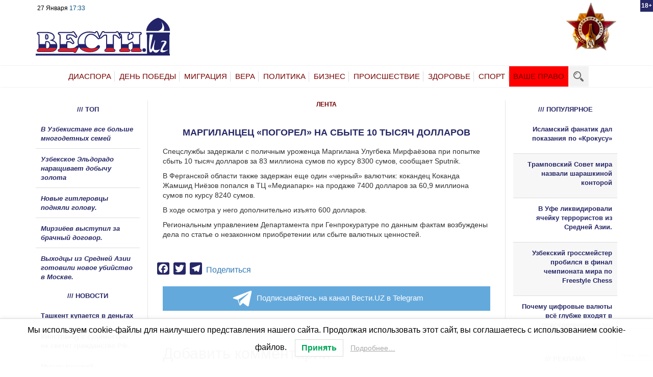

--- FILE ---
content_type: text/html; charset=utf-8
request_url: https://www.google.com/recaptcha/api2/anchor?ar=1&k=6Lfs6sAZAAAAAFFpKMF2gFkj5ZySOvTpjM6zhnPk&co=aHR0cHM6Ly92ZXN0aS51ejo0NDM.&hl=en&v=N67nZn4AqZkNcbeMu4prBgzg&size=invisible&anchor-ms=20000&execute-ms=30000&cb=qcihpro2pdvz
body_size: 48594
content:
<!DOCTYPE HTML><html dir="ltr" lang="en"><head><meta http-equiv="Content-Type" content="text/html; charset=UTF-8">
<meta http-equiv="X-UA-Compatible" content="IE=edge">
<title>reCAPTCHA</title>
<style type="text/css">
/* cyrillic-ext */
@font-face {
  font-family: 'Roboto';
  font-style: normal;
  font-weight: 400;
  font-stretch: 100%;
  src: url(//fonts.gstatic.com/s/roboto/v48/KFO7CnqEu92Fr1ME7kSn66aGLdTylUAMa3GUBHMdazTgWw.woff2) format('woff2');
  unicode-range: U+0460-052F, U+1C80-1C8A, U+20B4, U+2DE0-2DFF, U+A640-A69F, U+FE2E-FE2F;
}
/* cyrillic */
@font-face {
  font-family: 'Roboto';
  font-style: normal;
  font-weight: 400;
  font-stretch: 100%;
  src: url(//fonts.gstatic.com/s/roboto/v48/KFO7CnqEu92Fr1ME7kSn66aGLdTylUAMa3iUBHMdazTgWw.woff2) format('woff2');
  unicode-range: U+0301, U+0400-045F, U+0490-0491, U+04B0-04B1, U+2116;
}
/* greek-ext */
@font-face {
  font-family: 'Roboto';
  font-style: normal;
  font-weight: 400;
  font-stretch: 100%;
  src: url(//fonts.gstatic.com/s/roboto/v48/KFO7CnqEu92Fr1ME7kSn66aGLdTylUAMa3CUBHMdazTgWw.woff2) format('woff2');
  unicode-range: U+1F00-1FFF;
}
/* greek */
@font-face {
  font-family: 'Roboto';
  font-style: normal;
  font-weight: 400;
  font-stretch: 100%;
  src: url(//fonts.gstatic.com/s/roboto/v48/KFO7CnqEu92Fr1ME7kSn66aGLdTylUAMa3-UBHMdazTgWw.woff2) format('woff2');
  unicode-range: U+0370-0377, U+037A-037F, U+0384-038A, U+038C, U+038E-03A1, U+03A3-03FF;
}
/* math */
@font-face {
  font-family: 'Roboto';
  font-style: normal;
  font-weight: 400;
  font-stretch: 100%;
  src: url(//fonts.gstatic.com/s/roboto/v48/KFO7CnqEu92Fr1ME7kSn66aGLdTylUAMawCUBHMdazTgWw.woff2) format('woff2');
  unicode-range: U+0302-0303, U+0305, U+0307-0308, U+0310, U+0312, U+0315, U+031A, U+0326-0327, U+032C, U+032F-0330, U+0332-0333, U+0338, U+033A, U+0346, U+034D, U+0391-03A1, U+03A3-03A9, U+03B1-03C9, U+03D1, U+03D5-03D6, U+03F0-03F1, U+03F4-03F5, U+2016-2017, U+2034-2038, U+203C, U+2040, U+2043, U+2047, U+2050, U+2057, U+205F, U+2070-2071, U+2074-208E, U+2090-209C, U+20D0-20DC, U+20E1, U+20E5-20EF, U+2100-2112, U+2114-2115, U+2117-2121, U+2123-214F, U+2190, U+2192, U+2194-21AE, U+21B0-21E5, U+21F1-21F2, U+21F4-2211, U+2213-2214, U+2216-22FF, U+2308-230B, U+2310, U+2319, U+231C-2321, U+2336-237A, U+237C, U+2395, U+239B-23B7, U+23D0, U+23DC-23E1, U+2474-2475, U+25AF, U+25B3, U+25B7, U+25BD, U+25C1, U+25CA, U+25CC, U+25FB, U+266D-266F, U+27C0-27FF, U+2900-2AFF, U+2B0E-2B11, U+2B30-2B4C, U+2BFE, U+3030, U+FF5B, U+FF5D, U+1D400-1D7FF, U+1EE00-1EEFF;
}
/* symbols */
@font-face {
  font-family: 'Roboto';
  font-style: normal;
  font-weight: 400;
  font-stretch: 100%;
  src: url(//fonts.gstatic.com/s/roboto/v48/KFO7CnqEu92Fr1ME7kSn66aGLdTylUAMaxKUBHMdazTgWw.woff2) format('woff2');
  unicode-range: U+0001-000C, U+000E-001F, U+007F-009F, U+20DD-20E0, U+20E2-20E4, U+2150-218F, U+2190, U+2192, U+2194-2199, U+21AF, U+21E6-21F0, U+21F3, U+2218-2219, U+2299, U+22C4-22C6, U+2300-243F, U+2440-244A, U+2460-24FF, U+25A0-27BF, U+2800-28FF, U+2921-2922, U+2981, U+29BF, U+29EB, U+2B00-2BFF, U+4DC0-4DFF, U+FFF9-FFFB, U+10140-1018E, U+10190-1019C, U+101A0, U+101D0-101FD, U+102E0-102FB, U+10E60-10E7E, U+1D2C0-1D2D3, U+1D2E0-1D37F, U+1F000-1F0FF, U+1F100-1F1AD, U+1F1E6-1F1FF, U+1F30D-1F30F, U+1F315, U+1F31C, U+1F31E, U+1F320-1F32C, U+1F336, U+1F378, U+1F37D, U+1F382, U+1F393-1F39F, U+1F3A7-1F3A8, U+1F3AC-1F3AF, U+1F3C2, U+1F3C4-1F3C6, U+1F3CA-1F3CE, U+1F3D4-1F3E0, U+1F3ED, U+1F3F1-1F3F3, U+1F3F5-1F3F7, U+1F408, U+1F415, U+1F41F, U+1F426, U+1F43F, U+1F441-1F442, U+1F444, U+1F446-1F449, U+1F44C-1F44E, U+1F453, U+1F46A, U+1F47D, U+1F4A3, U+1F4B0, U+1F4B3, U+1F4B9, U+1F4BB, U+1F4BF, U+1F4C8-1F4CB, U+1F4D6, U+1F4DA, U+1F4DF, U+1F4E3-1F4E6, U+1F4EA-1F4ED, U+1F4F7, U+1F4F9-1F4FB, U+1F4FD-1F4FE, U+1F503, U+1F507-1F50B, U+1F50D, U+1F512-1F513, U+1F53E-1F54A, U+1F54F-1F5FA, U+1F610, U+1F650-1F67F, U+1F687, U+1F68D, U+1F691, U+1F694, U+1F698, U+1F6AD, U+1F6B2, U+1F6B9-1F6BA, U+1F6BC, U+1F6C6-1F6CF, U+1F6D3-1F6D7, U+1F6E0-1F6EA, U+1F6F0-1F6F3, U+1F6F7-1F6FC, U+1F700-1F7FF, U+1F800-1F80B, U+1F810-1F847, U+1F850-1F859, U+1F860-1F887, U+1F890-1F8AD, U+1F8B0-1F8BB, U+1F8C0-1F8C1, U+1F900-1F90B, U+1F93B, U+1F946, U+1F984, U+1F996, U+1F9E9, U+1FA00-1FA6F, U+1FA70-1FA7C, U+1FA80-1FA89, U+1FA8F-1FAC6, U+1FACE-1FADC, U+1FADF-1FAE9, U+1FAF0-1FAF8, U+1FB00-1FBFF;
}
/* vietnamese */
@font-face {
  font-family: 'Roboto';
  font-style: normal;
  font-weight: 400;
  font-stretch: 100%;
  src: url(//fonts.gstatic.com/s/roboto/v48/KFO7CnqEu92Fr1ME7kSn66aGLdTylUAMa3OUBHMdazTgWw.woff2) format('woff2');
  unicode-range: U+0102-0103, U+0110-0111, U+0128-0129, U+0168-0169, U+01A0-01A1, U+01AF-01B0, U+0300-0301, U+0303-0304, U+0308-0309, U+0323, U+0329, U+1EA0-1EF9, U+20AB;
}
/* latin-ext */
@font-face {
  font-family: 'Roboto';
  font-style: normal;
  font-weight: 400;
  font-stretch: 100%;
  src: url(//fonts.gstatic.com/s/roboto/v48/KFO7CnqEu92Fr1ME7kSn66aGLdTylUAMa3KUBHMdazTgWw.woff2) format('woff2');
  unicode-range: U+0100-02BA, U+02BD-02C5, U+02C7-02CC, U+02CE-02D7, U+02DD-02FF, U+0304, U+0308, U+0329, U+1D00-1DBF, U+1E00-1E9F, U+1EF2-1EFF, U+2020, U+20A0-20AB, U+20AD-20C0, U+2113, U+2C60-2C7F, U+A720-A7FF;
}
/* latin */
@font-face {
  font-family: 'Roboto';
  font-style: normal;
  font-weight: 400;
  font-stretch: 100%;
  src: url(//fonts.gstatic.com/s/roboto/v48/KFO7CnqEu92Fr1ME7kSn66aGLdTylUAMa3yUBHMdazQ.woff2) format('woff2');
  unicode-range: U+0000-00FF, U+0131, U+0152-0153, U+02BB-02BC, U+02C6, U+02DA, U+02DC, U+0304, U+0308, U+0329, U+2000-206F, U+20AC, U+2122, U+2191, U+2193, U+2212, U+2215, U+FEFF, U+FFFD;
}
/* cyrillic-ext */
@font-face {
  font-family: 'Roboto';
  font-style: normal;
  font-weight: 500;
  font-stretch: 100%;
  src: url(//fonts.gstatic.com/s/roboto/v48/KFO7CnqEu92Fr1ME7kSn66aGLdTylUAMa3GUBHMdazTgWw.woff2) format('woff2');
  unicode-range: U+0460-052F, U+1C80-1C8A, U+20B4, U+2DE0-2DFF, U+A640-A69F, U+FE2E-FE2F;
}
/* cyrillic */
@font-face {
  font-family: 'Roboto';
  font-style: normal;
  font-weight: 500;
  font-stretch: 100%;
  src: url(//fonts.gstatic.com/s/roboto/v48/KFO7CnqEu92Fr1ME7kSn66aGLdTylUAMa3iUBHMdazTgWw.woff2) format('woff2');
  unicode-range: U+0301, U+0400-045F, U+0490-0491, U+04B0-04B1, U+2116;
}
/* greek-ext */
@font-face {
  font-family: 'Roboto';
  font-style: normal;
  font-weight: 500;
  font-stretch: 100%;
  src: url(//fonts.gstatic.com/s/roboto/v48/KFO7CnqEu92Fr1ME7kSn66aGLdTylUAMa3CUBHMdazTgWw.woff2) format('woff2');
  unicode-range: U+1F00-1FFF;
}
/* greek */
@font-face {
  font-family: 'Roboto';
  font-style: normal;
  font-weight: 500;
  font-stretch: 100%;
  src: url(//fonts.gstatic.com/s/roboto/v48/KFO7CnqEu92Fr1ME7kSn66aGLdTylUAMa3-UBHMdazTgWw.woff2) format('woff2');
  unicode-range: U+0370-0377, U+037A-037F, U+0384-038A, U+038C, U+038E-03A1, U+03A3-03FF;
}
/* math */
@font-face {
  font-family: 'Roboto';
  font-style: normal;
  font-weight: 500;
  font-stretch: 100%;
  src: url(//fonts.gstatic.com/s/roboto/v48/KFO7CnqEu92Fr1ME7kSn66aGLdTylUAMawCUBHMdazTgWw.woff2) format('woff2');
  unicode-range: U+0302-0303, U+0305, U+0307-0308, U+0310, U+0312, U+0315, U+031A, U+0326-0327, U+032C, U+032F-0330, U+0332-0333, U+0338, U+033A, U+0346, U+034D, U+0391-03A1, U+03A3-03A9, U+03B1-03C9, U+03D1, U+03D5-03D6, U+03F0-03F1, U+03F4-03F5, U+2016-2017, U+2034-2038, U+203C, U+2040, U+2043, U+2047, U+2050, U+2057, U+205F, U+2070-2071, U+2074-208E, U+2090-209C, U+20D0-20DC, U+20E1, U+20E5-20EF, U+2100-2112, U+2114-2115, U+2117-2121, U+2123-214F, U+2190, U+2192, U+2194-21AE, U+21B0-21E5, U+21F1-21F2, U+21F4-2211, U+2213-2214, U+2216-22FF, U+2308-230B, U+2310, U+2319, U+231C-2321, U+2336-237A, U+237C, U+2395, U+239B-23B7, U+23D0, U+23DC-23E1, U+2474-2475, U+25AF, U+25B3, U+25B7, U+25BD, U+25C1, U+25CA, U+25CC, U+25FB, U+266D-266F, U+27C0-27FF, U+2900-2AFF, U+2B0E-2B11, U+2B30-2B4C, U+2BFE, U+3030, U+FF5B, U+FF5D, U+1D400-1D7FF, U+1EE00-1EEFF;
}
/* symbols */
@font-face {
  font-family: 'Roboto';
  font-style: normal;
  font-weight: 500;
  font-stretch: 100%;
  src: url(//fonts.gstatic.com/s/roboto/v48/KFO7CnqEu92Fr1ME7kSn66aGLdTylUAMaxKUBHMdazTgWw.woff2) format('woff2');
  unicode-range: U+0001-000C, U+000E-001F, U+007F-009F, U+20DD-20E0, U+20E2-20E4, U+2150-218F, U+2190, U+2192, U+2194-2199, U+21AF, U+21E6-21F0, U+21F3, U+2218-2219, U+2299, U+22C4-22C6, U+2300-243F, U+2440-244A, U+2460-24FF, U+25A0-27BF, U+2800-28FF, U+2921-2922, U+2981, U+29BF, U+29EB, U+2B00-2BFF, U+4DC0-4DFF, U+FFF9-FFFB, U+10140-1018E, U+10190-1019C, U+101A0, U+101D0-101FD, U+102E0-102FB, U+10E60-10E7E, U+1D2C0-1D2D3, U+1D2E0-1D37F, U+1F000-1F0FF, U+1F100-1F1AD, U+1F1E6-1F1FF, U+1F30D-1F30F, U+1F315, U+1F31C, U+1F31E, U+1F320-1F32C, U+1F336, U+1F378, U+1F37D, U+1F382, U+1F393-1F39F, U+1F3A7-1F3A8, U+1F3AC-1F3AF, U+1F3C2, U+1F3C4-1F3C6, U+1F3CA-1F3CE, U+1F3D4-1F3E0, U+1F3ED, U+1F3F1-1F3F3, U+1F3F5-1F3F7, U+1F408, U+1F415, U+1F41F, U+1F426, U+1F43F, U+1F441-1F442, U+1F444, U+1F446-1F449, U+1F44C-1F44E, U+1F453, U+1F46A, U+1F47D, U+1F4A3, U+1F4B0, U+1F4B3, U+1F4B9, U+1F4BB, U+1F4BF, U+1F4C8-1F4CB, U+1F4D6, U+1F4DA, U+1F4DF, U+1F4E3-1F4E6, U+1F4EA-1F4ED, U+1F4F7, U+1F4F9-1F4FB, U+1F4FD-1F4FE, U+1F503, U+1F507-1F50B, U+1F50D, U+1F512-1F513, U+1F53E-1F54A, U+1F54F-1F5FA, U+1F610, U+1F650-1F67F, U+1F687, U+1F68D, U+1F691, U+1F694, U+1F698, U+1F6AD, U+1F6B2, U+1F6B9-1F6BA, U+1F6BC, U+1F6C6-1F6CF, U+1F6D3-1F6D7, U+1F6E0-1F6EA, U+1F6F0-1F6F3, U+1F6F7-1F6FC, U+1F700-1F7FF, U+1F800-1F80B, U+1F810-1F847, U+1F850-1F859, U+1F860-1F887, U+1F890-1F8AD, U+1F8B0-1F8BB, U+1F8C0-1F8C1, U+1F900-1F90B, U+1F93B, U+1F946, U+1F984, U+1F996, U+1F9E9, U+1FA00-1FA6F, U+1FA70-1FA7C, U+1FA80-1FA89, U+1FA8F-1FAC6, U+1FACE-1FADC, U+1FADF-1FAE9, U+1FAF0-1FAF8, U+1FB00-1FBFF;
}
/* vietnamese */
@font-face {
  font-family: 'Roboto';
  font-style: normal;
  font-weight: 500;
  font-stretch: 100%;
  src: url(//fonts.gstatic.com/s/roboto/v48/KFO7CnqEu92Fr1ME7kSn66aGLdTylUAMa3OUBHMdazTgWw.woff2) format('woff2');
  unicode-range: U+0102-0103, U+0110-0111, U+0128-0129, U+0168-0169, U+01A0-01A1, U+01AF-01B0, U+0300-0301, U+0303-0304, U+0308-0309, U+0323, U+0329, U+1EA0-1EF9, U+20AB;
}
/* latin-ext */
@font-face {
  font-family: 'Roboto';
  font-style: normal;
  font-weight: 500;
  font-stretch: 100%;
  src: url(//fonts.gstatic.com/s/roboto/v48/KFO7CnqEu92Fr1ME7kSn66aGLdTylUAMa3KUBHMdazTgWw.woff2) format('woff2');
  unicode-range: U+0100-02BA, U+02BD-02C5, U+02C7-02CC, U+02CE-02D7, U+02DD-02FF, U+0304, U+0308, U+0329, U+1D00-1DBF, U+1E00-1E9F, U+1EF2-1EFF, U+2020, U+20A0-20AB, U+20AD-20C0, U+2113, U+2C60-2C7F, U+A720-A7FF;
}
/* latin */
@font-face {
  font-family: 'Roboto';
  font-style: normal;
  font-weight: 500;
  font-stretch: 100%;
  src: url(//fonts.gstatic.com/s/roboto/v48/KFO7CnqEu92Fr1ME7kSn66aGLdTylUAMa3yUBHMdazQ.woff2) format('woff2');
  unicode-range: U+0000-00FF, U+0131, U+0152-0153, U+02BB-02BC, U+02C6, U+02DA, U+02DC, U+0304, U+0308, U+0329, U+2000-206F, U+20AC, U+2122, U+2191, U+2193, U+2212, U+2215, U+FEFF, U+FFFD;
}
/* cyrillic-ext */
@font-face {
  font-family: 'Roboto';
  font-style: normal;
  font-weight: 900;
  font-stretch: 100%;
  src: url(//fonts.gstatic.com/s/roboto/v48/KFO7CnqEu92Fr1ME7kSn66aGLdTylUAMa3GUBHMdazTgWw.woff2) format('woff2');
  unicode-range: U+0460-052F, U+1C80-1C8A, U+20B4, U+2DE0-2DFF, U+A640-A69F, U+FE2E-FE2F;
}
/* cyrillic */
@font-face {
  font-family: 'Roboto';
  font-style: normal;
  font-weight: 900;
  font-stretch: 100%;
  src: url(//fonts.gstatic.com/s/roboto/v48/KFO7CnqEu92Fr1ME7kSn66aGLdTylUAMa3iUBHMdazTgWw.woff2) format('woff2');
  unicode-range: U+0301, U+0400-045F, U+0490-0491, U+04B0-04B1, U+2116;
}
/* greek-ext */
@font-face {
  font-family: 'Roboto';
  font-style: normal;
  font-weight: 900;
  font-stretch: 100%;
  src: url(//fonts.gstatic.com/s/roboto/v48/KFO7CnqEu92Fr1ME7kSn66aGLdTylUAMa3CUBHMdazTgWw.woff2) format('woff2');
  unicode-range: U+1F00-1FFF;
}
/* greek */
@font-face {
  font-family: 'Roboto';
  font-style: normal;
  font-weight: 900;
  font-stretch: 100%;
  src: url(//fonts.gstatic.com/s/roboto/v48/KFO7CnqEu92Fr1ME7kSn66aGLdTylUAMa3-UBHMdazTgWw.woff2) format('woff2');
  unicode-range: U+0370-0377, U+037A-037F, U+0384-038A, U+038C, U+038E-03A1, U+03A3-03FF;
}
/* math */
@font-face {
  font-family: 'Roboto';
  font-style: normal;
  font-weight: 900;
  font-stretch: 100%;
  src: url(//fonts.gstatic.com/s/roboto/v48/KFO7CnqEu92Fr1ME7kSn66aGLdTylUAMawCUBHMdazTgWw.woff2) format('woff2');
  unicode-range: U+0302-0303, U+0305, U+0307-0308, U+0310, U+0312, U+0315, U+031A, U+0326-0327, U+032C, U+032F-0330, U+0332-0333, U+0338, U+033A, U+0346, U+034D, U+0391-03A1, U+03A3-03A9, U+03B1-03C9, U+03D1, U+03D5-03D6, U+03F0-03F1, U+03F4-03F5, U+2016-2017, U+2034-2038, U+203C, U+2040, U+2043, U+2047, U+2050, U+2057, U+205F, U+2070-2071, U+2074-208E, U+2090-209C, U+20D0-20DC, U+20E1, U+20E5-20EF, U+2100-2112, U+2114-2115, U+2117-2121, U+2123-214F, U+2190, U+2192, U+2194-21AE, U+21B0-21E5, U+21F1-21F2, U+21F4-2211, U+2213-2214, U+2216-22FF, U+2308-230B, U+2310, U+2319, U+231C-2321, U+2336-237A, U+237C, U+2395, U+239B-23B7, U+23D0, U+23DC-23E1, U+2474-2475, U+25AF, U+25B3, U+25B7, U+25BD, U+25C1, U+25CA, U+25CC, U+25FB, U+266D-266F, U+27C0-27FF, U+2900-2AFF, U+2B0E-2B11, U+2B30-2B4C, U+2BFE, U+3030, U+FF5B, U+FF5D, U+1D400-1D7FF, U+1EE00-1EEFF;
}
/* symbols */
@font-face {
  font-family: 'Roboto';
  font-style: normal;
  font-weight: 900;
  font-stretch: 100%;
  src: url(//fonts.gstatic.com/s/roboto/v48/KFO7CnqEu92Fr1ME7kSn66aGLdTylUAMaxKUBHMdazTgWw.woff2) format('woff2');
  unicode-range: U+0001-000C, U+000E-001F, U+007F-009F, U+20DD-20E0, U+20E2-20E4, U+2150-218F, U+2190, U+2192, U+2194-2199, U+21AF, U+21E6-21F0, U+21F3, U+2218-2219, U+2299, U+22C4-22C6, U+2300-243F, U+2440-244A, U+2460-24FF, U+25A0-27BF, U+2800-28FF, U+2921-2922, U+2981, U+29BF, U+29EB, U+2B00-2BFF, U+4DC0-4DFF, U+FFF9-FFFB, U+10140-1018E, U+10190-1019C, U+101A0, U+101D0-101FD, U+102E0-102FB, U+10E60-10E7E, U+1D2C0-1D2D3, U+1D2E0-1D37F, U+1F000-1F0FF, U+1F100-1F1AD, U+1F1E6-1F1FF, U+1F30D-1F30F, U+1F315, U+1F31C, U+1F31E, U+1F320-1F32C, U+1F336, U+1F378, U+1F37D, U+1F382, U+1F393-1F39F, U+1F3A7-1F3A8, U+1F3AC-1F3AF, U+1F3C2, U+1F3C4-1F3C6, U+1F3CA-1F3CE, U+1F3D4-1F3E0, U+1F3ED, U+1F3F1-1F3F3, U+1F3F5-1F3F7, U+1F408, U+1F415, U+1F41F, U+1F426, U+1F43F, U+1F441-1F442, U+1F444, U+1F446-1F449, U+1F44C-1F44E, U+1F453, U+1F46A, U+1F47D, U+1F4A3, U+1F4B0, U+1F4B3, U+1F4B9, U+1F4BB, U+1F4BF, U+1F4C8-1F4CB, U+1F4D6, U+1F4DA, U+1F4DF, U+1F4E3-1F4E6, U+1F4EA-1F4ED, U+1F4F7, U+1F4F9-1F4FB, U+1F4FD-1F4FE, U+1F503, U+1F507-1F50B, U+1F50D, U+1F512-1F513, U+1F53E-1F54A, U+1F54F-1F5FA, U+1F610, U+1F650-1F67F, U+1F687, U+1F68D, U+1F691, U+1F694, U+1F698, U+1F6AD, U+1F6B2, U+1F6B9-1F6BA, U+1F6BC, U+1F6C6-1F6CF, U+1F6D3-1F6D7, U+1F6E0-1F6EA, U+1F6F0-1F6F3, U+1F6F7-1F6FC, U+1F700-1F7FF, U+1F800-1F80B, U+1F810-1F847, U+1F850-1F859, U+1F860-1F887, U+1F890-1F8AD, U+1F8B0-1F8BB, U+1F8C0-1F8C1, U+1F900-1F90B, U+1F93B, U+1F946, U+1F984, U+1F996, U+1F9E9, U+1FA00-1FA6F, U+1FA70-1FA7C, U+1FA80-1FA89, U+1FA8F-1FAC6, U+1FACE-1FADC, U+1FADF-1FAE9, U+1FAF0-1FAF8, U+1FB00-1FBFF;
}
/* vietnamese */
@font-face {
  font-family: 'Roboto';
  font-style: normal;
  font-weight: 900;
  font-stretch: 100%;
  src: url(//fonts.gstatic.com/s/roboto/v48/KFO7CnqEu92Fr1ME7kSn66aGLdTylUAMa3OUBHMdazTgWw.woff2) format('woff2');
  unicode-range: U+0102-0103, U+0110-0111, U+0128-0129, U+0168-0169, U+01A0-01A1, U+01AF-01B0, U+0300-0301, U+0303-0304, U+0308-0309, U+0323, U+0329, U+1EA0-1EF9, U+20AB;
}
/* latin-ext */
@font-face {
  font-family: 'Roboto';
  font-style: normal;
  font-weight: 900;
  font-stretch: 100%;
  src: url(//fonts.gstatic.com/s/roboto/v48/KFO7CnqEu92Fr1ME7kSn66aGLdTylUAMa3KUBHMdazTgWw.woff2) format('woff2');
  unicode-range: U+0100-02BA, U+02BD-02C5, U+02C7-02CC, U+02CE-02D7, U+02DD-02FF, U+0304, U+0308, U+0329, U+1D00-1DBF, U+1E00-1E9F, U+1EF2-1EFF, U+2020, U+20A0-20AB, U+20AD-20C0, U+2113, U+2C60-2C7F, U+A720-A7FF;
}
/* latin */
@font-face {
  font-family: 'Roboto';
  font-style: normal;
  font-weight: 900;
  font-stretch: 100%;
  src: url(//fonts.gstatic.com/s/roboto/v48/KFO7CnqEu92Fr1ME7kSn66aGLdTylUAMa3yUBHMdazQ.woff2) format('woff2');
  unicode-range: U+0000-00FF, U+0131, U+0152-0153, U+02BB-02BC, U+02C6, U+02DA, U+02DC, U+0304, U+0308, U+0329, U+2000-206F, U+20AC, U+2122, U+2191, U+2193, U+2212, U+2215, U+FEFF, U+FFFD;
}

</style>
<link rel="stylesheet" type="text/css" href="https://www.gstatic.com/recaptcha/releases/N67nZn4AqZkNcbeMu4prBgzg/styles__ltr.css">
<script nonce="slEodZCYHbtSi8m8-O96RA" type="text/javascript">window['__recaptcha_api'] = 'https://www.google.com/recaptcha/api2/';</script>
<script type="text/javascript" src="https://www.gstatic.com/recaptcha/releases/N67nZn4AqZkNcbeMu4prBgzg/recaptcha__en.js" nonce="slEodZCYHbtSi8m8-O96RA">
      
    </script></head>
<body><div id="rc-anchor-alert" class="rc-anchor-alert"></div>
<input type="hidden" id="recaptcha-token" value="[base64]">
<script type="text/javascript" nonce="slEodZCYHbtSi8m8-O96RA">
      recaptcha.anchor.Main.init("[\x22ainput\x22,[\x22bgdata\x22,\x22\x22,\[base64]/[base64]/[base64]/ZyhXLGgpOnEoW04sMjEsbF0sVywwKSxoKSxmYWxzZSxmYWxzZSl9Y2F0Y2goayl7RygzNTgsVyk/[base64]/[base64]/[base64]/[base64]/[base64]/[base64]/[base64]/bmV3IEJbT10oRFswXSk6dz09Mj9uZXcgQltPXShEWzBdLERbMV0pOnc9PTM/bmV3IEJbT10oRFswXSxEWzFdLERbMl0pOnc9PTQ/[base64]/[base64]/[base64]/[base64]/[base64]\\u003d\x22,\[base64]\\u003d\x22,\x22w7k4w6UpfcOAD3rDlXTCisOCwpBqf8KsQkMUw5HCjcOew4VNw4/Dg8K4WcOlEgtfwqpXP31VwpBtwrTCrC/DjyPCrcKmwrnDssKpXCzDjMKieH9Ew4TCjiYDwpkvXiNjw5jDgMOHw6bDg8KncsKSwrDCmcO3UcOlTcOgPcOrwqosd8OlLMKfPsOaA2/CuWbCkWbCtcO8IxfCq8K/ZV/DksORCsKDdMKaBMO0wq3DuCvDqMORwrMKHMKeXsOBF0smZsOow6HCtsKgw7AgwqnDqTfCk8OHICfDl8KQZ1NGwojDmcKIwq8gwoTCkgDCgsOOw69iwqHCrcKsCcKZw48xcHoVBVHDkMK1FcKwwrDCoHjDu8Kawr/[base64]/[base64]/[base64]/[base64]/F8KzI1Vsw7fDm8K2w4sew7DDklnDjsOjOSQmchUbw4ULT8KPw5LDojMPw5bCnR4hVBPCh8O3w4HCo8OywqomwpzDmBJ6wojCjsOpOsKFwqQwwrDDjjfDl8KRJz1xR8KUwoggflspw7gqA2A1PMOCAcOAw7HDk8ObOk0aOjUzHMK8w6howpVJBx/CuggPw6nDkDQWw75GwrDDnHQsT03CsMOAw65vGcONwrXDjV3Di8Ohw6rDisOHZMKiw4fCoGAMwr9IcsKsw6XCgcOjMGAew6PDgnnCv8OdJR3DtMOPw7bDl8OmwovDiAXDmcK8w7nCnWAqXU9IZWdhBMKPB004SSB7NizCvzbDpmJOw4fDnSVnI8Ksw548w6PCoTnDph/DvsKOwrl6MGAgVsONfBvCjsOwMw3DhsOCw45NwrR3P8OJw5oiccO2czRVEsOGwr3DmDFmwrHCozTDuinCm0XDncO/wq1jw47Cmy/[base64]/CkDTCnwLCgcOIasOlXsKEwrwnwpQzGcKgwoIpbsKSwokEw6jDhBnDjUhZYD/DpAoEKsKqwpTDr8OLRGnConxswroAw7wcwrbCqjgqf2LDu8OgwqwNwpLDrsKHw6FNdVB/[base64]/DjMKaw7R4w5g/[base64]/DtcK4JMKIFirDl8OawrJuwrTDu8K4wo7DhMK/X8OdEBUcw5sqYcKSRsOqawskwrMrPSHDulMIF20gw4fCpcK6wqYvwrTDnsKgUUHClwrCmsKkL8Ocw4XCgmPCqcOkSMONFsOzGXJhw6Z/SsKJBsOnMMK1w4fDvSzDpcKUw6k6OsKzZUPDuVsLwpsTUcO+MyQZU8OzwrdTfnXCi0PDi3XChSXCq0wdwqMaw7nCnTjDkT1WwrZUw7DDqh7CoMK9DgHDk3jCu8OiwpDDs8K7OmPCk8KHw6AowpLDucK/wo3DpiJvJDADw7d1w6AtLgbCigA9w6HCgMOxNxoPAsOdwojCq2NwwpQgW8KvwrY9XTDClEXDnMKKaMKmT0ImE8KKw7EJw5rDhgBqLiNHHGQ8wo/[base64]/dUbCrl4bbMK2wovDmlzDsMKJDmokBgTCiSlyw4wff8KXw6PDvTd+wqc5wr7DsyrCqlDCu2rDtcKAwp9+aMK/OMKTwr9rw5jDgx/DtMOWw7XCpMOGLsK1YMOHeRY/wqbCkhXDkRPDkXJ5w4AJwrnDlcKSw7dUNcOKRsKKw4nCvcKKaMKrw6fDn0PChwbDvSzCi1d7wo52UcKzw5llZHwswrDDiFlmXTjDoR/CrcOpT3p2w5TCtRzDl2kvwpV+wpXDl8O6woV7WMKxD8OCbsO5w4dwwojClzk4HMKAIsK7w73CoMKgwq/DpsKQfsOzw67Cn8OywpDCscKXw4JCwqt2a34UHMKlw5vDpcOSHUpqM1wbw4QeGj3CkcOSPcOGw4TCsMOqw6bDjMOvE8OVGVfDkMKnI8OhQA3DqsOPwoRcwrHDvsOKw7LDjTbCunPDncK3Hj/[base64]/Cj0NvwrfCm8OsRwHCiFTDkcKAYMOwQUfCn8OeQjFdG0kTLzJXwqHDsy7CgmB1w4zCgBTCm35iC8KxwqbDumPCgV8zw6/CnsO8FhXDpMOddcKafg1lKR3DmCJ+wocTwr7DmSPDsQ0Rwr3DvsKGJ8KYL8KLw63DjsKbw4VtGMOrAsKnLDbCiz3DnWUWPDzCisO1wol7LUglwrrDsXESID3DgQpCa8KlcH9iw7HCsQjCql0vw4J3wrBoAD7DhsKDW3IxJmYAw5LDm0Bowr/Ds8OlAnjCo8ORw4LCjHXCk1LCp8KEwqHCvsKew6w+V8ORw47CoG/Cu2jCiH7CniNhwo9Sw6/[base64]/[base64]/DhFtsw45Tw7QIwophw4RVwo5gFXDCjVfDhMK6w4jCtMOfw781w5sLwohNwpnCt8OpAis1w4UFwoNRworCqBjDkMOJXcKfIXLCg2krX8OkWHZwDMK0wpjDkFbCiywqw4dqw7nDkcKgw44xZsKCwq5/w7FndEYwwo00KmwKwqvDmBPDlMKfN8OSE8OmMXIyQlJGwo7ClsKxwodjRcOiw7Y/w59Jw4nCo8OZDRhhNljCmsOGw5vCr3TDqcOQEsKeOcOGUzLCi8KyMcOZJMOYGhzDtEkHVW3Ds8KYE8KbwrDCgMK4LsKVw4JVw7NBwrzCiSwiPQnDhDLCvDxkT8KnWcKSDMO1bsKzc8K7wosbwp3DtiPCkcOUHcO9wr/CsS7CrsOhw44+b0gUwpkuwqDCgx/CjBXDnjVoYcKQQ8O0w7ADJ8K9w5M+QxPDpDA0w7PDs3TDlkN3Fw/DpMO0TcO0E8OAwoYvw5M/O8ORCX4Hw53DmMO5wrDCqsKaJTV4DMODM8OOw6bDqMKTB8KhM8OTwqB8AcKzMMODe8O/BsOieMOewq3CtgBIwr98fcKoLWQDJ8Knwr/[base64]/DoGHDsELCtHnCk3sHw5gnwrgpw5BWw4HDgR8fwpV1wo7CoMKSKsKOw5ZQQ8KNw43CgkLCvGFEUFFsMsOKR33CnMK7w65jQCPCr8KzKcOsBDt0wod/Gm14Ozhtw7Z4SGY1w6Igw4RCdMOAw5daRsOXwq7CtH56UcKfwp/CtsORVMOUTsOjanLDt8KlwqYGwpRfw6ZdTMOzw51Gw6vCvsK6MsKFN1jCnsKhwpbCgcK5RsOBC8O2w4MQw5gxCF47wrPDsMOfw47CtW3Cm8Opw6wnwprDuGLCnwhRf8OKwqvDj2FRMjLCm38zXMKXDcKmC8K8OlPCvj14wq/Dp8OeDVPDpUQmZ8OzDsKIwqMRZXrDuhFgwrHCh3B4wofDjx43WcK7RsOMHHnCkcOUwpfDsj7Du1syI8Ocw57DhMOVL3LClsKcC8Odw6g8V2bDgiQOwpXCsnUOw5c0wrNywqzDqsOlwq/CuFQewr/[base64]/CilvDosKyU8O4w6Z+w5ZPw5QQBMOnwrDCingqV8OwcknDpkzDhsOccATDrCRiVEFoHcOXLhE1wpYqwrnCtipOw6DCo8KRw4jCnnQYCcK+wqHDn8OSwrNfwocJDH4cRgzCjDvDlQHDpFTCssK3A8KAwq/[base64]/[base64]/DrzUGFsKxwpLCssKGfsK8dB7CrBjDsknCoMOOccKswr8dwrPDnwQUwqw2woDCgk4gw7HCsW7Dm8OUw73DjsKyH8KhRnhjw7rDphoOEcKSwp8zwrNQw6JjMRQPZ8K0w6IIMy19w415w47DilUSTMOyKgMAZy/DmnPCvyVRwpoiw7vCssOhfMKAQlEDb8OEBcK/[base64]/[base64]/CnMOGBkTDisKgw4Mow7XDixrDiDMowrHDvG47wrXCrMOKQsK1wrrDk8KBAxYzworDgmgfNsO4wrETQcKUw4sxBkF1J8Oja8KecmvDtCl/wqd7w6HDtcOKw7ENF8Knw4/ChcOCw6HDvGzDpgZ3wrPCi8OHwpbCncO5F8Kiwos8X1BhLcKBwr7DuHhaIQbCt8KnGVAewobDlTx4wql6ZcK3EsKZRsOZEiYja8K8wrTCgHVgw6QoNcO5wroqc0/[base64]/ClcOYSMKgwqnDi3BTA8OCEEfCt3Iaw7zDnSrCvU0ZbMOYwoYuw73CpRA/[base64]/w63Cu1PCvl3DusKtSinCjk5AGsOOw65Dw5sCBMOnMhVeFcOdRsKuw5l7w5oZAwxrVcO1w67Cg8O0OsKkOTHDuMKZCsK6wqjDgsO0w7Atw5rDtcOIwqVDDDA3w63DncOkYV/DtMO4W8Omwr8yWMOaU0wJOxnDhcKTd8KgwrnDmsO6Xm3CkQvDvlvCiwBVb8OPA8OBwr3DjcObwrNFw6Bka2ZGFMO8wpBbOcOZTivCr8Kpb0DDvC0aVkgEM2rCksKPwqYDBQHCucKRWW7DsBzCtsKkwoZZJ8OfwqzDgsKKYMOIEFzDicKWwr1UwonCjcK1w7rDlF/CuEAWwp1UwoM+w4/[base64]/[base64]/Pw1NXcK2fRs2Nnsuw7J8bsOmworCscOmwo/CjhTDhTzDqMOPecKGe1dGwqIQLhhkKsKzw7szPcOswonCvcO9K3QgRMKzwpLCgld9wqfDgRrDvQJ8w6lnOg4cw6bDiUBvcDvCsxgpw4fDsy/Cq1ETw7R0OsO8w4nDrw/DhsK4w7IkworCt1YQwoZmScOZQcOUX8KBRC7DihlxVGAgHMKFXw46wqjClm/Dl8Omw5fDscKEC0Ytw51uw5l1QGAjw5HDiBXCrMKJMA3Cu2zDkBjCgMK3Mwo/DUxAwr3CocODacOmwqHDgMOfKcKRUcKZQwTCm8KQJV/CrMKTCyV/[base64]/GD8mw7tJwpkWwpHCiMKDwpTDlyxlw6Q3wpfDpCVtEMOOwpI1AcKsOHfCkAjDgnwIZMKtS1DCmyxSQMKvDsKswpnCmz/DpmABwpI0wo93w4tTw5zDkMOFw4vDgcKxTjLDtQQqdkhfVBwqwrZnwroywrF6w4xnIirCthDCk8KIwo8Yw61Qw6LCsWAEw6PChSHDtcKUw7/[base64]/[base64]/[base64]/Dg8Kew6fCn8OkY3cswrQYTMKpB2PChsKLwr5TRAR9wrfCsz3DqXcUBMOowoh8wqFhe8KnGcOewpjDpEkvRzRQTjHCg1DCuinCmMOCwoTDm8OOFcKqGQlLwo7CmScoFsOgw6fCiVAaOEbCsC5pwqN1DsK6BTPDl8OTDcK/YSh6cFIlMsOzDzDDjcKrwrQLTiM+w4HCiBMYw7zDh8O/dhcsMQJ8w4VAwoLCt8OlwpLCqAPDtcOYO8O5wpTCjADDkH7DqjBQYMOsDAjDrMKYVMOowpZ9woHCgwrCtcKkwpJmw7x5wqPCpGBmacKRHn8GwpVNwp04woDCsigAfcKcw75jwrLDnsO1w73CtjErI17Dq8KtwrEJw4HCiyVne8OyJMKiw4dRw5Y7b07DicOXwq/DvRB+w4TCkGQLw63Dq2MpwqHDi2UNwpxpGivCrmLDq8KgwojCpMK4woVTwojCpcKzQWvDhsKIaMKywopQwpkUw67DizMzwrg4wqrDsgtNw67Co8KtwqpZXx3DtmUvw6XCtEXDn1DCt8OOMsKUccKgwrTDosKvwqHCr8KpfMK5wqzDscKKw4lnw4xYdBoZT2hoacOEXD/[base64]/w73DpcOSN04RahXCs8Opwp9hesKCw5PDv8KkRcKBJ8OHGsKUYT/Ci8KEw4nDgcKpLzwyQWnCpGhawoXCgRzCk8KpbcOsEcOpDXdEOsOlwp/DoMO9wrJPCMKLIcKfWcK4c8Kjwrpiw785wqjCpRFWw4bClCN1wrfCsmtOw4TDjWAhTUNweMKUw6cLAMKkH8Owb8OHJcO/Rk13wpZ4JBLDh8OBwozDv3/Cu3gMw6dTGcOiP8OQwojDmW5tccO5w6zCkgdOw7HCh8K1wrhDw63CqcKQBivCvsORQVsEw5DCi8KVw7Y0wpUyw7/DoyxbwrPDsHN5w6jCvcOkN8K1wrY0RMKcwrxewroTwobDjcK4w6NzOsO5w4vCv8K0w5BYw6XCs8Ovw6jDh2/CnBEmOTrDtWRmWxhcAMOcXcOow60Rwrd8w5rDsz9bw7wYwrLCmxXDp8K0wrTDq8OJIsOXw7lwwoxKLVRJJsO9w6w0w5DDoMOLwp7Cq3DDrsOVOxYmQsKxBh1bWiAkeU/DviU5wqLClmQgRsKWV8O7w6DCi1/CnkM7wq8Xb8OqEw5Bw61lGUPCicKxw5ZTwrxhV2LDtUooecKnw7dCM8KEBBfCusO7wonDkAvCgMOZwpFewqRdQsOLNsOPw5LCqcOofy3Cg8OOw7zCgsOMM3rCsX/DkRB1wp0Uwq/CgMO9SUvDtTLCssOwNirCgcOLwolhMsKlw7Qdw4FBMhUkScK+FH/DrMKgw4gJw5/ChMKQwo8RPFbCgHDDpiktw709wrRFLVkOw7drUxTDtwwKw6vDosKSCBdKwohVw6QywpbDlCDChx7CpcO4w7TDhMKEcgpIQcKhwrbDmQrDgy1cBcOxBsOJw70VB8O5wrvDj8K4wpDDnMOEPC0PQzPDilPCssO5wq/[base64]/[base64]/DmcODRcK8JUR0wpd9w6DCpMOpw7PCtMK+w6DDgMKDwq9pwpdhGCp0wqUgScKUw63DjTQ6ABYPKMOmw63Dm8KAAAfDmB7Dilc8R8Ktw6XDosObwrPDpR9rwrXCoMOEKMOJwq0nbVHDnsOLMR5Gw4PCsAvCpT1Qw5k/[base64]/CscODSsKyZsOuwph5XFjCjcKmw4zCk8KAwowvwofCsmpML8OjBCjCpMOHXzJ/w4tWwpN6KMKXw5wkw5N8wozCikLDucKzfcKrwo0Twpw5w6bCrgIGw7/CqnPCmsOPw6JRSiZtwo7Du2Iawo1JZcOfw5HCnX9Aw4fDpcKsEMOxBxbDvwjCpHt/wop5w5cwLcOiAz5NwqbCv8OpwrPDlcO5wqzDucOJBMK8RsK/w6XCvcKxwo3CrMK9c8Oaw4ZJwr97J8O1wq/CrMKvw6LDm8KiwoXCkU1yw4/CsT1AIBDChhfCpTsrwqzCsMOnYsO+w6bDuMK7wopKR1TCiUDCmsKcwqDDvipTwrFAVcOFw6bDocKhw6fDkMOUJcOdH8Ogw4XCksOkw5fDmB/[base64]/DmcKFwppcC3fDqMOGZ8OMw6PCnn9FWsKJw5VPBUvCrcOkwrXDpBzDpsOqHXHDlkjCi2RoU8OmLS7DkMOcw5snwqXDqkIWAUw8HMK1wrdBTsOow58GTnrCusKPI2rCj8OqwpVOw7vDusKDw4x+XzMAw6/CtBZ1w6toBAUbw4PCpcKLw5nDo8OwwpY3wp/[base64]/HCEYwqnCpDPDrgfCssOVwprCizk/wqBWw6XCocOULsKVa8OmS35HPTkYbsOEwpEew7YgWU4vbsOnLngIeRHDv2Z6V8O0Mj0ZBsKOAWvChlbCqlsgw65PwpDClcKnw50fwrzDkTYVMhY9wpHCosOQw6fCpl/[base64]/PlcbMSUnwrVHw6bCn8OTwoXCjcKVZcOow5gBwoUGwr4ewo7DtcOEwpHDjMK0MMKSAhw7U3cOUMODw59Kw700wq8FwrHClHgObEFyR8KBHcKNdkvCg8OUWEt6w4vCncOJwrDCtGjDt2nDgMONwpnCu8KVw6Eawr/DtcOgw7LCngVINsKwwo7DncKdw50MRMKrw4LCl8O4woU6EsONLD3Cj3sswrrCpcOxD1/CoQ1dw75XWC9YUUDCtsOAXgMdw5B1wpEORgZ/XFoqw4DDpsKowq9Rwqt6DkUHIsKpHBcvKsKhw4TCp8KfasOOb8Ocw5LCssKEJsOlIMO9w5QrwrpjwpjChsKEwrk5wphAwobChcKsLMKGYsOFVy3DksOJw6A0VQrCh8OmJV7DgRDDqmrCgVIBYj/CsgzDvmdOe0t0TcOhdcOLw5RTJ0DCjT5vK8KXcSFpwoUcw6fDtcKhN8KlwrzCscKZw7Z9w6YYBsKfJ0TDjsODT8Ohw6PDgBHCqMOkwrw6WsOUNDDCkMONA31YPcO/w6fDgyzDmMOfXm4Nwp/DuE7CmsOMwq/DocOrIgDDkcKww6PCuU/CvAEEw6TDlcO0wqI0woJJwqnCuMKsw6XDqAbDpMKNw5vDinN9woVkw4Mxw4rDuMKpU8K8w5opJ8OaC8K3URfCicKSwqwtw4jCiz3DmwkyQQnCvRoSwr/DgDgTUgTCugbCuMOLdcKxwpAbbBrDqsK6NW4sw73CoMOpw7rCucK5f8KwwoRDL2DChsOSYCI/[base64]/JsOPw6vCi8KfdU/[base64]/DpMKsw6YTw7BVOsKLUVbCjUw9EMKcw7LDjRZ8PURUw5HClQwkwqYtwpnCukDDsXNeFMKxf1nChMKhwpcweyDDuSHDtTBOwozDjMKXcMOPwp53w77DmcKnGHdzIMOOw6/DqsKebsOOcGLDm1QnRcKdw5rCnhBqw5wLwrsqd03Dl8OYeB/[base64]/eUwFw5rDl8OSJgYXbMOSMRLDrCcRw7HDoWxXYMOHwoMPORzDuFdlw7vDl8ONwqghwrFzwq7DocO1w7pJB03CpRZ6wrdywobDt8OdbsKPwrvChMKuM08tw7w1MsKYLCzCp3RHeXLCn8KFXB7DgcKdw5rCkwJ8w6PDvMOZwpY/wpbCqcOpwoLDq8KFFsK+IW94asKxwr0DGCjCm8OOwpbCv0HDqMO/w6bCkcKkR2ZTYxXChTrCocKAGiDCkj7DkirDj8OOw6lEw5hxw6nDj8K7wpnCgMK6WWLDssKGw7ZZGyJpwos/Z8O4N8KJecKNwo1XwpPDksOkw6V1f8O0wrrDjw8KwrnDqsKDfMKawqRodsO4T8KwK8OxY8O7w5zDrVzDhsKjM8KVd0vCsx/DtH0HwqFAw6rDnnPCrHDCnsKddcOPaTPDi8O7I8KyfMOjKh7CsMOtwrzDmntFBMOZMsKfw4TDkh/Do8OgwrvCosKyasKHw4DClsOCw67DihYkAsKBdcOmUB4/UsK+TSXDkTTDrsKKesKPR8K/wqnCksKLJy/[base64]/[base64]/[base64]/DpmxxUMOlw7LDqcKnwrRZw5PCjV99A8OSYcKZw7oXw4LDgsOdw73CjsK4w63DqMOtSjLDiRp4a8OEAFhSMsO1YcOhw7vDgsOLblTDqzTCh1/Cgz1/[base64]/[base64]/w4MiW8Oqw5xXHcOkeFtTQMKjwpsww6nCqwowTycWw4xow6rCmzVLwrzDn8OxYBY2KsKYDlPClDLCrsKoV8OwHU3DqmrCnMKcXsKywoNswofCo8KOIU7CrcODbWFow78raxDDiHzDsSXDj1nCj0lqw5Inw4xSw7Fjw607w7PDqsOuEsK5VsKLwqXCtsOpwpYuUsOKDV/DjcKkw5PCucKlwq4+G0zCrXbCusK4NAlQw5nDvsOVFy/Cqw/DmTxpwpfCrcKoVT52Z3kywpgHw67ChQI8w4dUMsOiw5E9w50zw5rCq0hiwr5gwqHDplFQWMKBGsObEUTDrn9xeMOKwpVZw4PCqRlQwrJUwpVydsK8w41swqfDk8KCwoUee1HCnXnDuMOzZWjCmMO6NH/CusKtwppSUkAgHQZrw5M4e8KOWkkAFjA3GcOVb8Kbw4wZSQXCn3dcw6E6wpJDw4fCnHDCs8OGdVsyJsKBFR91EEjCuHdBMMKew4k9fMKUQ1TCjHULAwjCicOVwp3DgsKOw6rDkXTDmMK8LW/[base64]/DtMKCw4LCpBo0wpzCtBgKB8KhCMKUQMKcw6dpwp4Cw4lSZFjCr8OWIn/Cp8KvN196w4vDjT4uISvCmsO8w4UewrgLPxY1X8OEwqnDmkPDqMOBUMKhc8K0J8ORT17Co8OGw7XDmjELwrTCvMKcwoLDom9Vw6/Cu8O8wqFew504w7jCphgyHWrCr8ONSMKFw6R+w7XDoA3DsVo8w58tw5jCkm3CnxpVPMK7OFrClMONCTHDi1sMB8KWw47DqsKiQMO1GEVfwr1KZsKXw6rCl8KAw7jCh8KJfz4+wpzCrgJcKcK3w6/CtgkNFgfCgsK/woULw7XDqXFGJMKLwp3CiTvDjk1uwo7Ds8Kww4HCmcOJw6NuOcOXVl8yccOaU3RrKx45w6XDkCN/woxVwotFw6jDiR4Nwr3ChCw6wrRiwoI7egrDl8KXwplFw5dyDzJuw7Vhw57CosKmMy8VKlLDlgPCgcKpwp/ClAUQwphHw4HDijHCg8KYw57CkiNzw5tBwpwkUMKgw7HCrCPDl3MSRC1kw7vCiiPDhHrDnSsqwqfDiDfDrk09w4F8w5rDrRvDo8O1V8KBw4zDtsOHw68XHwZ3w7ZyEsKywqjCu2TCg8KTw7E0w6TChMK4w6/Coz9iwqXDlyIDH8OmLBpewpbDjMOpw6PDuikAfMOiPMORw7VcUMOwI3pZwqklZsOGw6psw5wFw73CjU4kw7vChcKmw5fCvMOBKEMMCsOAGFPDkkDDggtmwpTCvsKlwobDhT7CjsKVIgTCgMKlwp7CrMKkSCjDl1fCo2lAw7rDuMK+JcKrXsKFw55Xw47DjMO1wqkXw7/[base64]/ChVBTwqF2HsOlLsOiwqdzwqFcw6DDu8KXD8Kgw5BSwqTCq8OHwrAEw43CtkfDlMOPVll2w7/DthBhBsOgO8OPwpHDscOCw7DDtnPDo8KEeX0gw6bCr1fCgk3CqHTDucKPwoUuw47CucK3wrwTSi9IGMOfaE4hwqDCgCNVaT5RRsOaWcOTwrfDnhMpwpPDkih4w4LDusO9woB/wojChzfCnF7Ck8O0E8KWAMO/wrALwp5swo3CosOoeRpJWSbCrcKswoJawpfChhgww7NVMsKcwpbDq8KjMsKZwrLDrMKPw4lPw5Z/HHsxwoE9DTHCiE7Dt8OtFE/CoHnDsgFiIMOzwqLDkHAfwoLCuMKOfGFtw57Cs8OLPcKWcCnDlSfDjxYAwo0OUi/[base64]/DnsKVwo5swpvDolLDgcOKw5UPEUpSw6jDtcK0w59LJXR2w7rCi3TCkMOAKcOZw6jCkgAIwolTwqMEw6HDqMOhw6AYdw3DqD7DiFzDhsKoT8K0wr08w5vDvsOtdQ3CjEnCo23DjlfCrMOeAcORfMK1KFfCucKkwpbDm8OxWsO3w6DDncO+DMKYDMKMesO/w7tCWcOlF8Onw6rCtMKiwrs2w7ZgwoYTw5E5w5fDiMKJw7rCoMK4Yn4PFBh0RWxvwqktwr7DssOTw5DDmR3CrcOfMT8zwrEWN1k1wphWFxTCpRbCjRojw45xw7ULwpFJw4QAw77Dpwp7ecOKw4/Dty1PwpbCizrDj8KpIsOmwo7Dv8OOwrDCi8OmwrLCpBbCqgsnw7DCtRBTV8K6wpl6wovCohPCmsKpWMKKwpvDucO5IMKcwoNtFQ/[base64]/CqRXDksOmNm/Cq2QaKsOocsOaGkHCmjnCkHjDgX9AQsKWwqLDgzBMNEAMSU5OdjZww6wiX1HDmX/CqMK8wrfClz9DS0zCvgEyCCjCk8ODw416esKhEycNw6NnLSskwp7CicOew6rCtF46wqBkASQYwrklwp3CqAEKw5pKO8K8wojCocONw7kaw7RIM8OcwpnDuMKiZcOGwoDDpUzDpQ/CnMKZwo7DhhA6Pg9ewqPDtSbDqsKvKCDCoARww7jDph3ClC8Pw69Ywp7DnsOOwodtwoLDsjnDssOjw78NGRBvw60vM8OOw5/Chn3DpRXCmQfDrMOZw7l/[base64]/YcOHw5jCrsOlw6bCl8Kfw4DCp8OmMm9dCB7Co8OgEXFpdEY7RgRDw5fCq8KSLgvCscOiaWrCm3oQwpIfw5fChsK7w6Z9IsOgwqIqTz/CisOLw6MOJhfDr2puwrDCvcOLw6zCnxPDt3zCkcKVw49Hw5opYEA7wrDCvwjDscKTwo1kw7LCk8KybsO5wrNqwoJBwqnDsHHDk8OyN2HCk8Ohw4LDj8O/[base64]/[base64]/DiMOswrDCkMKpwrbDtVoPbcKKwpkcwr/Cg8KfQlHCqcKQTkTDjFzDv1oCw6nDpxLDg1jDicK8KBjCoMK9w5dvdsK+Fw4vHjnDqncYwoheFjPCk1vDgMOOw4Qqwrpmw4RjAsO/wr9/LsKJwr0leBpCw73DjMOFJcOPLxdjwpdwZcKvwq10HRR9w5XDpMOPw5x1bVrCm8OGHcKHw4bCgsKLw4XCjwzCjsOjRT/DtHfDmzLDmwcpGMKFwpnDuivCmUJEWUjDnEcHw43DksKOOEgbwpBRwrtrw6XDqsKIw6pawo8wwo/ClcKjfMOeAsKjGcKyw6fCuMKPwoBhU8KvQj0uw4vCncOdYGV/[base64]/DnGLDucOTRsOxKWYrS8Oiw7YbXcOFbSPDmMORP8Khw79Xwrw/[base64]/[base64]/DusOuwoQPSURew7JFY8Olw5UffcKow7rDqiALOns2w5JgwqMaTjQ3csKEI8K5OCrCmMOXw5DCg25tLMK9CmRFwp/DqMKhEsKaJcKfwq10w7HCrDkfw7QiUG3Cv0Q6w5pyLXfCssO7SWlVTmPDnMOnZzHCmmDDiyRYTyRcwoPDoXzDpU5AwqzDlD0dwpUOwpMaG8Oiw75KD0DDicKYw6dYIwY9dsOZw4nDs3kpCiDDiD7CtMOFw6Vbw7vDoTnDpcO/RMOvwofChMOnw7Nww5pCw7HDoMKdwrwMwpF1wrDCp8OGIMK/b8K+aE4eNcOiwoLCrsOIKcOtw5zCqn/CsMKnXwDDgsOaND99wrBmfcO3YcOnIsOJIcKewqTDsytYwqV8w70ywqsgw57CjsKMwpHDiXLDs2bDjERBZcOaTsOewpYnw7LDuw/DtsOFVMOVw6AgKysmw6wZwqgDQsKNw4ApFB01w7bCjmFPQ8OsZxHCnCx7wqkibyfDh8O0dMOGw6PCv3MRw5HDtMKzdgzDi2tTw74UD8KfX8O4ZgBlGsKWw7TDosO0HBlhfTYSwpPCpgnCskXDocOGdCwrJ8KoBcKywrJcLsOmw4/CqDPChgvClm3CjF5jw4Y3dFcvw7nCusKOQiTDjcOWwrfCh0p7wrg2w6nDu1LCu8KeI8OCwrTDncKLwoPCiHPCgsK0wppVQQ3DosKjw4LCiwFVw7MUFDPDmQ9URsO2wpPDtgxUw59eBHvCpMKoVVQjMFgpwo7CscO/WBjCvw5Hwqk8w5nCicOBT8KiasKHwqVyw4FMK8KTw6/Cq8OgZwPCkBfDgR0rw6zCsT5LU8KfbSBZPXITwrbCncKbejZoaUzCscKjw5AOwojCkMO9IsOfTsKwwpfChyoWaEHDqX5JwqgTw5/CjcK0SBFXworCsXEww6jDvsOoPcORU8K8Bx8swq/CkBHCsUHDoWY0QsOpw4wSZnIMw4RjSBDCjDVLasKVwqTCnjVJw7fDgyLDmsKYw6vDgDvDucO0J8KPw5fDoDbDpsKQw4/CsErCoXxGwroRwrEsEm3Do8OXw4fDssORQMO/[base64]/CmsOyEcOJw4HCvMKiw54Zw6lGwrsUwpfDtsKoS8K5SVnCkMKfaWc/FV7DoyZ1TyzCqsOIZsOLwqcRw79Yw4pbw6HCgMK/woY5w5TCiMKlw4hmw4HDvMO8wrs5NsOtNsOlXsO3CSVtMSzDlcOPcsKnwpTDu8KLw53CvWkNwo3CrDoeNl7CrirDsXjCgcO0RjvCmcKTFy8fw5TCnsK0w4VeU8KSwqMpw4oewpMxFyNqYsKtwrFkwrPCi0DDg8K6NQ/[base64]/PnQZwoJNcQJVwrFTMMObwp9UdMOawrvCrEJ3wr7Dg8O1w60nYgltIMOUVDI6w4FuL8Kqw7rCvcKIw5Y5wqrDiWtTwpRIwoNUbRYOA8OyCWHDlS3CmcOrw5Ekw7dWw75PUWV+IMKbLl3ChcKgLcOZP0NfbXHDiD9+wrLDgRl/GMKPw6ZJwpVhw7oWwqBqeHZiLMOdZMO9w4U6woJaw7HCr8KXQMKKwq9uewsEE8Oaw75mNlJlNh4qwrrDv8O/[base64]/[base64]/CicKgwp1fHjLCiMK/[base64]/Cl3glw6fCssKwA8KXwoBFwqd8wpPCuMO3eMOuLmzDjMKDw5zDsxzCu2DDncKow4lILsOoTnUxQcK1ccKmL8KwP24KGcOywrxuFijCgsObHsOBw79bw6wJNiogw5lBwrzCiMKbccKbw4Mew5/DsMO6wr/Dnx55QcKMwpLCog3DocOqwoIawrRywonDjcOKw7LCj2l3w5Fnwodxw7jColjDvVRCYF10FsONwokYWcOsw5DDlGLDicOiw7pLfsOITmnDvcKGHzI+aDAtwqlcwpZBYWjCp8OyXG/[base64]/CmMO1fcKaJ2NuJcOAPCDDoFLDhFfDqMKzdsOsw4IoYcOZw5/[base64]/CihMQLg5hC8K5ek3DoMKkwpNowoctw61SHcKGwpbDp8O0wq/Dq0zCmnU4IsKlMsOSLnjCrMOzb3t0asOZBWVoHTfDg8O+wrLDryrDj8KFw7c5w6gZwrp9wrU6VmbCucOfIcKqKMO7BsKmGsKnwqB9w4NdajUEQVATw7/Dg17Dr3tewqDCpsOXYjkiIAnDpsKmEg9nKcKEEDrDrcKhOBlJwpZGwrHCu8OIYBbCoCrClsOBwqHChsOyKkrCglvDt3rCm8O5HGzDmxoJfi/CtyoZw7DDgsOuQTXDnj0qw7PCtcKFwqnCq8KCf3BgSRFSJcOdwqUtPcOqQmJzw7gNw7zCpwrCjsOsw70MYFhnwpsgw7lNw4HClA3CocOrwr01wpovw73DskldOVnDmCjCpEpKOAhDaMKJwrhPaMOuwqDDl8KZEcO7wrnCrcOUDgt7BS/Dl8OZw7UVQTbDsUZ2DB0dBsO8Jw7CtMO9w5UwTCNFRwPDisKiEsKaPsKqwofCl8OcL1bDhTrCiA\\u003d\\u003d\x22],null,[\x22conf\x22,null,\x226Lfs6sAZAAAAAFFpKMF2gFkj5ZySOvTpjM6zhnPk\x22,0,null,null,null,1,[21,125,63,73,95,87,41,43,42,83,102,105,109,121],[7059694,108],0,null,null,null,null,0,null,0,null,700,1,null,0,\[base64]/76lBhnEnQkZnOKMAhmv8xEZ\x22,0,0,null,null,1,null,0,0,null,null,null,0],\x22https://vesti.uz:443\x22,null,[3,1,1],null,null,null,1,3600,[\x22https://www.google.com/intl/en/policies/privacy/\x22,\x22https://www.google.com/intl/en/policies/terms/\x22],\x22omG+sp/WSXrtJkcoXIkBWbdglYDTXNF5a4xm6qbabcs\\u003d\x22,1,0,null,1,1769520842874,0,0,[65,229],null,[117],\x22RC-dkKzsar4LjwIsQ\x22,null,null,null,null,null,\x220dAFcWeA7fdLVJQEzqJzet48xwl16K9JgNHlo74AREIxZN0s85nqpYNXi3pUv99fgRCHz2riJrRyT-_jV4vE4rQdJDCUxwZGoSDA\x22,1769603642854]");
    </script></body></html>

--- FILE ---
content_type: text/html; charset=utf-8
request_url: https://www.google.com/recaptcha/api2/aframe
body_size: -249
content:
<!DOCTYPE HTML><html><head><meta http-equiv="content-type" content="text/html; charset=UTF-8"></head><body><script nonce="Y4Wt1sv_sx1TNb-SWBkdIg">/** Anti-fraud and anti-abuse applications only. See google.com/recaptcha */ try{var clients={'sodar':'https://pagead2.googlesyndication.com/pagead/sodar?'};window.addEventListener("message",function(a){try{if(a.source===window.parent){var b=JSON.parse(a.data);var c=clients[b['id']];if(c){var d=document.createElement('img');d.src=c+b['params']+'&rc='+(localStorage.getItem("rc::a")?sessionStorage.getItem("rc::b"):"");window.document.body.appendChild(d);sessionStorage.setItem("rc::e",parseInt(sessionStorage.getItem("rc::e")||0)+1);localStorage.setItem("rc::h",'1769517246981');}}}catch(b){}});window.parent.postMessage("_grecaptcha_ready", "*");}catch(b){}</script></body></html>

--- FILE ---
content_type: application/javascript
request_url: https://smi2.ru/counter/settings?payload=CKSIAw&cb=_callbacks____0mkwkvn39
body_size: 1514
content:
_callbacks____0mkwkvn39("[base64]");